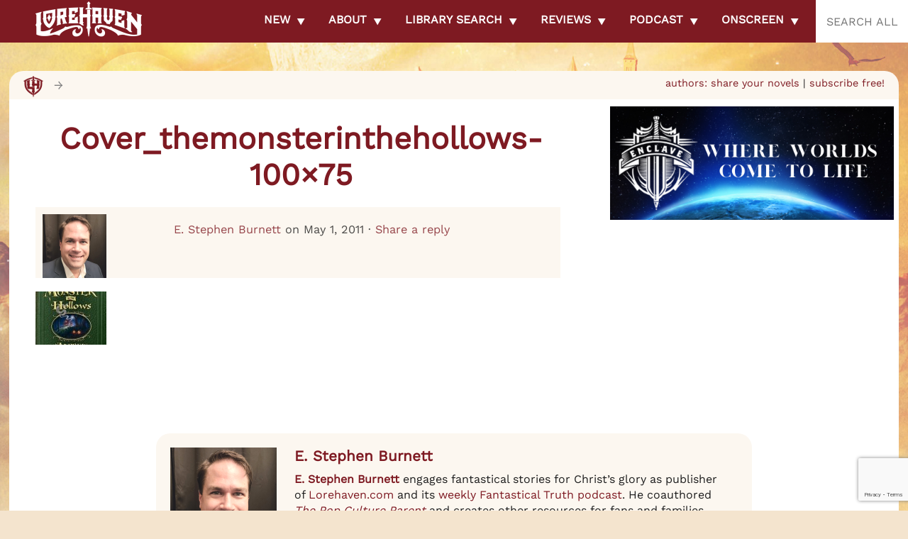

--- FILE ---
content_type: text/html; charset=utf-8
request_url: https://cleanmediaads.com/bmd/bids/?AULU=1260226920251003T1145512406E4978647A72412DAC84539F70C28EAC&AULUID=BMD1260226920251003T1145512406E4978647A72412DAC84539F70C28EAC_cyxu01768792247207&SiteURL=https%3A//lorehaven.com/cover_themonsterinthehollows-100x75/&CANVisitorID=9586917909&isMobile=0
body_size: 76
content:
CANBMDDisplayADUnit('1260226920251003T1145512406E4978647A72412DAC84539F70C28EAC', 'BMD1260226920251003T1145512406E4978647A72412DAC84539F70C28EAC_cyxu01768792247207', '', '', '', [{"adcode":""}]);

--- FILE ---
content_type: text/html; charset=utf-8
request_url: https://www.google.com/recaptcha/api2/anchor?ar=1&k=6LdkIV0UAAAAABtNVAAP99TC6f_18LiETnPK6ziX&co=aHR0cHM6Ly9sb3JlaGF2ZW4uY29tOjQ0Mw..&hl=en&v=PoyoqOPhxBO7pBk68S4YbpHZ&size=invisible&anchor-ms=20000&execute-ms=30000&cb=ln4ur0ooi3kx
body_size: 48517
content:
<!DOCTYPE HTML><html dir="ltr" lang="en"><head><meta http-equiv="Content-Type" content="text/html; charset=UTF-8">
<meta http-equiv="X-UA-Compatible" content="IE=edge">
<title>reCAPTCHA</title>
<style type="text/css">
/* cyrillic-ext */
@font-face {
  font-family: 'Roboto';
  font-style: normal;
  font-weight: 400;
  font-stretch: 100%;
  src: url(//fonts.gstatic.com/s/roboto/v48/KFO7CnqEu92Fr1ME7kSn66aGLdTylUAMa3GUBHMdazTgWw.woff2) format('woff2');
  unicode-range: U+0460-052F, U+1C80-1C8A, U+20B4, U+2DE0-2DFF, U+A640-A69F, U+FE2E-FE2F;
}
/* cyrillic */
@font-face {
  font-family: 'Roboto';
  font-style: normal;
  font-weight: 400;
  font-stretch: 100%;
  src: url(//fonts.gstatic.com/s/roboto/v48/KFO7CnqEu92Fr1ME7kSn66aGLdTylUAMa3iUBHMdazTgWw.woff2) format('woff2');
  unicode-range: U+0301, U+0400-045F, U+0490-0491, U+04B0-04B1, U+2116;
}
/* greek-ext */
@font-face {
  font-family: 'Roboto';
  font-style: normal;
  font-weight: 400;
  font-stretch: 100%;
  src: url(//fonts.gstatic.com/s/roboto/v48/KFO7CnqEu92Fr1ME7kSn66aGLdTylUAMa3CUBHMdazTgWw.woff2) format('woff2');
  unicode-range: U+1F00-1FFF;
}
/* greek */
@font-face {
  font-family: 'Roboto';
  font-style: normal;
  font-weight: 400;
  font-stretch: 100%;
  src: url(//fonts.gstatic.com/s/roboto/v48/KFO7CnqEu92Fr1ME7kSn66aGLdTylUAMa3-UBHMdazTgWw.woff2) format('woff2');
  unicode-range: U+0370-0377, U+037A-037F, U+0384-038A, U+038C, U+038E-03A1, U+03A3-03FF;
}
/* math */
@font-face {
  font-family: 'Roboto';
  font-style: normal;
  font-weight: 400;
  font-stretch: 100%;
  src: url(//fonts.gstatic.com/s/roboto/v48/KFO7CnqEu92Fr1ME7kSn66aGLdTylUAMawCUBHMdazTgWw.woff2) format('woff2');
  unicode-range: U+0302-0303, U+0305, U+0307-0308, U+0310, U+0312, U+0315, U+031A, U+0326-0327, U+032C, U+032F-0330, U+0332-0333, U+0338, U+033A, U+0346, U+034D, U+0391-03A1, U+03A3-03A9, U+03B1-03C9, U+03D1, U+03D5-03D6, U+03F0-03F1, U+03F4-03F5, U+2016-2017, U+2034-2038, U+203C, U+2040, U+2043, U+2047, U+2050, U+2057, U+205F, U+2070-2071, U+2074-208E, U+2090-209C, U+20D0-20DC, U+20E1, U+20E5-20EF, U+2100-2112, U+2114-2115, U+2117-2121, U+2123-214F, U+2190, U+2192, U+2194-21AE, U+21B0-21E5, U+21F1-21F2, U+21F4-2211, U+2213-2214, U+2216-22FF, U+2308-230B, U+2310, U+2319, U+231C-2321, U+2336-237A, U+237C, U+2395, U+239B-23B7, U+23D0, U+23DC-23E1, U+2474-2475, U+25AF, U+25B3, U+25B7, U+25BD, U+25C1, U+25CA, U+25CC, U+25FB, U+266D-266F, U+27C0-27FF, U+2900-2AFF, U+2B0E-2B11, U+2B30-2B4C, U+2BFE, U+3030, U+FF5B, U+FF5D, U+1D400-1D7FF, U+1EE00-1EEFF;
}
/* symbols */
@font-face {
  font-family: 'Roboto';
  font-style: normal;
  font-weight: 400;
  font-stretch: 100%;
  src: url(//fonts.gstatic.com/s/roboto/v48/KFO7CnqEu92Fr1ME7kSn66aGLdTylUAMaxKUBHMdazTgWw.woff2) format('woff2');
  unicode-range: U+0001-000C, U+000E-001F, U+007F-009F, U+20DD-20E0, U+20E2-20E4, U+2150-218F, U+2190, U+2192, U+2194-2199, U+21AF, U+21E6-21F0, U+21F3, U+2218-2219, U+2299, U+22C4-22C6, U+2300-243F, U+2440-244A, U+2460-24FF, U+25A0-27BF, U+2800-28FF, U+2921-2922, U+2981, U+29BF, U+29EB, U+2B00-2BFF, U+4DC0-4DFF, U+FFF9-FFFB, U+10140-1018E, U+10190-1019C, U+101A0, U+101D0-101FD, U+102E0-102FB, U+10E60-10E7E, U+1D2C0-1D2D3, U+1D2E0-1D37F, U+1F000-1F0FF, U+1F100-1F1AD, U+1F1E6-1F1FF, U+1F30D-1F30F, U+1F315, U+1F31C, U+1F31E, U+1F320-1F32C, U+1F336, U+1F378, U+1F37D, U+1F382, U+1F393-1F39F, U+1F3A7-1F3A8, U+1F3AC-1F3AF, U+1F3C2, U+1F3C4-1F3C6, U+1F3CA-1F3CE, U+1F3D4-1F3E0, U+1F3ED, U+1F3F1-1F3F3, U+1F3F5-1F3F7, U+1F408, U+1F415, U+1F41F, U+1F426, U+1F43F, U+1F441-1F442, U+1F444, U+1F446-1F449, U+1F44C-1F44E, U+1F453, U+1F46A, U+1F47D, U+1F4A3, U+1F4B0, U+1F4B3, U+1F4B9, U+1F4BB, U+1F4BF, U+1F4C8-1F4CB, U+1F4D6, U+1F4DA, U+1F4DF, U+1F4E3-1F4E6, U+1F4EA-1F4ED, U+1F4F7, U+1F4F9-1F4FB, U+1F4FD-1F4FE, U+1F503, U+1F507-1F50B, U+1F50D, U+1F512-1F513, U+1F53E-1F54A, U+1F54F-1F5FA, U+1F610, U+1F650-1F67F, U+1F687, U+1F68D, U+1F691, U+1F694, U+1F698, U+1F6AD, U+1F6B2, U+1F6B9-1F6BA, U+1F6BC, U+1F6C6-1F6CF, U+1F6D3-1F6D7, U+1F6E0-1F6EA, U+1F6F0-1F6F3, U+1F6F7-1F6FC, U+1F700-1F7FF, U+1F800-1F80B, U+1F810-1F847, U+1F850-1F859, U+1F860-1F887, U+1F890-1F8AD, U+1F8B0-1F8BB, U+1F8C0-1F8C1, U+1F900-1F90B, U+1F93B, U+1F946, U+1F984, U+1F996, U+1F9E9, U+1FA00-1FA6F, U+1FA70-1FA7C, U+1FA80-1FA89, U+1FA8F-1FAC6, U+1FACE-1FADC, U+1FADF-1FAE9, U+1FAF0-1FAF8, U+1FB00-1FBFF;
}
/* vietnamese */
@font-face {
  font-family: 'Roboto';
  font-style: normal;
  font-weight: 400;
  font-stretch: 100%;
  src: url(//fonts.gstatic.com/s/roboto/v48/KFO7CnqEu92Fr1ME7kSn66aGLdTylUAMa3OUBHMdazTgWw.woff2) format('woff2');
  unicode-range: U+0102-0103, U+0110-0111, U+0128-0129, U+0168-0169, U+01A0-01A1, U+01AF-01B0, U+0300-0301, U+0303-0304, U+0308-0309, U+0323, U+0329, U+1EA0-1EF9, U+20AB;
}
/* latin-ext */
@font-face {
  font-family: 'Roboto';
  font-style: normal;
  font-weight: 400;
  font-stretch: 100%;
  src: url(//fonts.gstatic.com/s/roboto/v48/KFO7CnqEu92Fr1ME7kSn66aGLdTylUAMa3KUBHMdazTgWw.woff2) format('woff2');
  unicode-range: U+0100-02BA, U+02BD-02C5, U+02C7-02CC, U+02CE-02D7, U+02DD-02FF, U+0304, U+0308, U+0329, U+1D00-1DBF, U+1E00-1E9F, U+1EF2-1EFF, U+2020, U+20A0-20AB, U+20AD-20C0, U+2113, U+2C60-2C7F, U+A720-A7FF;
}
/* latin */
@font-face {
  font-family: 'Roboto';
  font-style: normal;
  font-weight: 400;
  font-stretch: 100%;
  src: url(//fonts.gstatic.com/s/roboto/v48/KFO7CnqEu92Fr1ME7kSn66aGLdTylUAMa3yUBHMdazQ.woff2) format('woff2');
  unicode-range: U+0000-00FF, U+0131, U+0152-0153, U+02BB-02BC, U+02C6, U+02DA, U+02DC, U+0304, U+0308, U+0329, U+2000-206F, U+20AC, U+2122, U+2191, U+2193, U+2212, U+2215, U+FEFF, U+FFFD;
}
/* cyrillic-ext */
@font-face {
  font-family: 'Roboto';
  font-style: normal;
  font-weight: 500;
  font-stretch: 100%;
  src: url(//fonts.gstatic.com/s/roboto/v48/KFO7CnqEu92Fr1ME7kSn66aGLdTylUAMa3GUBHMdazTgWw.woff2) format('woff2');
  unicode-range: U+0460-052F, U+1C80-1C8A, U+20B4, U+2DE0-2DFF, U+A640-A69F, U+FE2E-FE2F;
}
/* cyrillic */
@font-face {
  font-family: 'Roboto';
  font-style: normal;
  font-weight: 500;
  font-stretch: 100%;
  src: url(//fonts.gstatic.com/s/roboto/v48/KFO7CnqEu92Fr1ME7kSn66aGLdTylUAMa3iUBHMdazTgWw.woff2) format('woff2');
  unicode-range: U+0301, U+0400-045F, U+0490-0491, U+04B0-04B1, U+2116;
}
/* greek-ext */
@font-face {
  font-family: 'Roboto';
  font-style: normal;
  font-weight: 500;
  font-stretch: 100%;
  src: url(//fonts.gstatic.com/s/roboto/v48/KFO7CnqEu92Fr1ME7kSn66aGLdTylUAMa3CUBHMdazTgWw.woff2) format('woff2');
  unicode-range: U+1F00-1FFF;
}
/* greek */
@font-face {
  font-family: 'Roboto';
  font-style: normal;
  font-weight: 500;
  font-stretch: 100%;
  src: url(//fonts.gstatic.com/s/roboto/v48/KFO7CnqEu92Fr1ME7kSn66aGLdTylUAMa3-UBHMdazTgWw.woff2) format('woff2');
  unicode-range: U+0370-0377, U+037A-037F, U+0384-038A, U+038C, U+038E-03A1, U+03A3-03FF;
}
/* math */
@font-face {
  font-family: 'Roboto';
  font-style: normal;
  font-weight: 500;
  font-stretch: 100%;
  src: url(//fonts.gstatic.com/s/roboto/v48/KFO7CnqEu92Fr1ME7kSn66aGLdTylUAMawCUBHMdazTgWw.woff2) format('woff2');
  unicode-range: U+0302-0303, U+0305, U+0307-0308, U+0310, U+0312, U+0315, U+031A, U+0326-0327, U+032C, U+032F-0330, U+0332-0333, U+0338, U+033A, U+0346, U+034D, U+0391-03A1, U+03A3-03A9, U+03B1-03C9, U+03D1, U+03D5-03D6, U+03F0-03F1, U+03F4-03F5, U+2016-2017, U+2034-2038, U+203C, U+2040, U+2043, U+2047, U+2050, U+2057, U+205F, U+2070-2071, U+2074-208E, U+2090-209C, U+20D0-20DC, U+20E1, U+20E5-20EF, U+2100-2112, U+2114-2115, U+2117-2121, U+2123-214F, U+2190, U+2192, U+2194-21AE, U+21B0-21E5, U+21F1-21F2, U+21F4-2211, U+2213-2214, U+2216-22FF, U+2308-230B, U+2310, U+2319, U+231C-2321, U+2336-237A, U+237C, U+2395, U+239B-23B7, U+23D0, U+23DC-23E1, U+2474-2475, U+25AF, U+25B3, U+25B7, U+25BD, U+25C1, U+25CA, U+25CC, U+25FB, U+266D-266F, U+27C0-27FF, U+2900-2AFF, U+2B0E-2B11, U+2B30-2B4C, U+2BFE, U+3030, U+FF5B, U+FF5D, U+1D400-1D7FF, U+1EE00-1EEFF;
}
/* symbols */
@font-face {
  font-family: 'Roboto';
  font-style: normal;
  font-weight: 500;
  font-stretch: 100%;
  src: url(//fonts.gstatic.com/s/roboto/v48/KFO7CnqEu92Fr1ME7kSn66aGLdTylUAMaxKUBHMdazTgWw.woff2) format('woff2');
  unicode-range: U+0001-000C, U+000E-001F, U+007F-009F, U+20DD-20E0, U+20E2-20E4, U+2150-218F, U+2190, U+2192, U+2194-2199, U+21AF, U+21E6-21F0, U+21F3, U+2218-2219, U+2299, U+22C4-22C6, U+2300-243F, U+2440-244A, U+2460-24FF, U+25A0-27BF, U+2800-28FF, U+2921-2922, U+2981, U+29BF, U+29EB, U+2B00-2BFF, U+4DC0-4DFF, U+FFF9-FFFB, U+10140-1018E, U+10190-1019C, U+101A0, U+101D0-101FD, U+102E0-102FB, U+10E60-10E7E, U+1D2C0-1D2D3, U+1D2E0-1D37F, U+1F000-1F0FF, U+1F100-1F1AD, U+1F1E6-1F1FF, U+1F30D-1F30F, U+1F315, U+1F31C, U+1F31E, U+1F320-1F32C, U+1F336, U+1F378, U+1F37D, U+1F382, U+1F393-1F39F, U+1F3A7-1F3A8, U+1F3AC-1F3AF, U+1F3C2, U+1F3C4-1F3C6, U+1F3CA-1F3CE, U+1F3D4-1F3E0, U+1F3ED, U+1F3F1-1F3F3, U+1F3F5-1F3F7, U+1F408, U+1F415, U+1F41F, U+1F426, U+1F43F, U+1F441-1F442, U+1F444, U+1F446-1F449, U+1F44C-1F44E, U+1F453, U+1F46A, U+1F47D, U+1F4A3, U+1F4B0, U+1F4B3, U+1F4B9, U+1F4BB, U+1F4BF, U+1F4C8-1F4CB, U+1F4D6, U+1F4DA, U+1F4DF, U+1F4E3-1F4E6, U+1F4EA-1F4ED, U+1F4F7, U+1F4F9-1F4FB, U+1F4FD-1F4FE, U+1F503, U+1F507-1F50B, U+1F50D, U+1F512-1F513, U+1F53E-1F54A, U+1F54F-1F5FA, U+1F610, U+1F650-1F67F, U+1F687, U+1F68D, U+1F691, U+1F694, U+1F698, U+1F6AD, U+1F6B2, U+1F6B9-1F6BA, U+1F6BC, U+1F6C6-1F6CF, U+1F6D3-1F6D7, U+1F6E0-1F6EA, U+1F6F0-1F6F3, U+1F6F7-1F6FC, U+1F700-1F7FF, U+1F800-1F80B, U+1F810-1F847, U+1F850-1F859, U+1F860-1F887, U+1F890-1F8AD, U+1F8B0-1F8BB, U+1F8C0-1F8C1, U+1F900-1F90B, U+1F93B, U+1F946, U+1F984, U+1F996, U+1F9E9, U+1FA00-1FA6F, U+1FA70-1FA7C, U+1FA80-1FA89, U+1FA8F-1FAC6, U+1FACE-1FADC, U+1FADF-1FAE9, U+1FAF0-1FAF8, U+1FB00-1FBFF;
}
/* vietnamese */
@font-face {
  font-family: 'Roboto';
  font-style: normal;
  font-weight: 500;
  font-stretch: 100%;
  src: url(//fonts.gstatic.com/s/roboto/v48/KFO7CnqEu92Fr1ME7kSn66aGLdTylUAMa3OUBHMdazTgWw.woff2) format('woff2');
  unicode-range: U+0102-0103, U+0110-0111, U+0128-0129, U+0168-0169, U+01A0-01A1, U+01AF-01B0, U+0300-0301, U+0303-0304, U+0308-0309, U+0323, U+0329, U+1EA0-1EF9, U+20AB;
}
/* latin-ext */
@font-face {
  font-family: 'Roboto';
  font-style: normal;
  font-weight: 500;
  font-stretch: 100%;
  src: url(//fonts.gstatic.com/s/roboto/v48/KFO7CnqEu92Fr1ME7kSn66aGLdTylUAMa3KUBHMdazTgWw.woff2) format('woff2');
  unicode-range: U+0100-02BA, U+02BD-02C5, U+02C7-02CC, U+02CE-02D7, U+02DD-02FF, U+0304, U+0308, U+0329, U+1D00-1DBF, U+1E00-1E9F, U+1EF2-1EFF, U+2020, U+20A0-20AB, U+20AD-20C0, U+2113, U+2C60-2C7F, U+A720-A7FF;
}
/* latin */
@font-face {
  font-family: 'Roboto';
  font-style: normal;
  font-weight: 500;
  font-stretch: 100%;
  src: url(//fonts.gstatic.com/s/roboto/v48/KFO7CnqEu92Fr1ME7kSn66aGLdTylUAMa3yUBHMdazQ.woff2) format('woff2');
  unicode-range: U+0000-00FF, U+0131, U+0152-0153, U+02BB-02BC, U+02C6, U+02DA, U+02DC, U+0304, U+0308, U+0329, U+2000-206F, U+20AC, U+2122, U+2191, U+2193, U+2212, U+2215, U+FEFF, U+FFFD;
}
/* cyrillic-ext */
@font-face {
  font-family: 'Roboto';
  font-style: normal;
  font-weight: 900;
  font-stretch: 100%;
  src: url(//fonts.gstatic.com/s/roboto/v48/KFO7CnqEu92Fr1ME7kSn66aGLdTylUAMa3GUBHMdazTgWw.woff2) format('woff2');
  unicode-range: U+0460-052F, U+1C80-1C8A, U+20B4, U+2DE0-2DFF, U+A640-A69F, U+FE2E-FE2F;
}
/* cyrillic */
@font-face {
  font-family: 'Roboto';
  font-style: normal;
  font-weight: 900;
  font-stretch: 100%;
  src: url(//fonts.gstatic.com/s/roboto/v48/KFO7CnqEu92Fr1ME7kSn66aGLdTylUAMa3iUBHMdazTgWw.woff2) format('woff2');
  unicode-range: U+0301, U+0400-045F, U+0490-0491, U+04B0-04B1, U+2116;
}
/* greek-ext */
@font-face {
  font-family: 'Roboto';
  font-style: normal;
  font-weight: 900;
  font-stretch: 100%;
  src: url(//fonts.gstatic.com/s/roboto/v48/KFO7CnqEu92Fr1ME7kSn66aGLdTylUAMa3CUBHMdazTgWw.woff2) format('woff2');
  unicode-range: U+1F00-1FFF;
}
/* greek */
@font-face {
  font-family: 'Roboto';
  font-style: normal;
  font-weight: 900;
  font-stretch: 100%;
  src: url(//fonts.gstatic.com/s/roboto/v48/KFO7CnqEu92Fr1ME7kSn66aGLdTylUAMa3-UBHMdazTgWw.woff2) format('woff2');
  unicode-range: U+0370-0377, U+037A-037F, U+0384-038A, U+038C, U+038E-03A1, U+03A3-03FF;
}
/* math */
@font-face {
  font-family: 'Roboto';
  font-style: normal;
  font-weight: 900;
  font-stretch: 100%;
  src: url(//fonts.gstatic.com/s/roboto/v48/KFO7CnqEu92Fr1ME7kSn66aGLdTylUAMawCUBHMdazTgWw.woff2) format('woff2');
  unicode-range: U+0302-0303, U+0305, U+0307-0308, U+0310, U+0312, U+0315, U+031A, U+0326-0327, U+032C, U+032F-0330, U+0332-0333, U+0338, U+033A, U+0346, U+034D, U+0391-03A1, U+03A3-03A9, U+03B1-03C9, U+03D1, U+03D5-03D6, U+03F0-03F1, U+03F4-03F5, U+2016-2017, U+2034-2038, U+203C, U+2040, U+2043, U+2047, U+2050, U+2057, U+205F, U+2070-2071, U+2074-208E, U+2090-209C, U+20D0-20DC, U+20E1, U+20E5-20EF, U+2100-2112, U+2114-2115, U+2117-2121, U+2123-214F, U+2190, U+2192, U+2194-21AE, U+21B0-21E5, U+21F1-21F2, U+21F4-2211, U+2213-2214, U+2216-22FF, U+2308-230B, U+2310, U+2319, U+231C-2321, U+2336-237A, U+237C, U+2395, U+239B-23B7, U+23D0, U+23DC-23E1, U+2474-2475, U+25AF, U+25B3, U+25B7, U+25BD, U+25C1, U+25CA, U+25CC, U+25FB, U+266D-266F, U+27C0-27FF, U+2900-2AFF, U+2B0E-2B11, U+2B30-2B4C, U+2BFE, U+3030, U+FF5B, U+FF5D, U+1D400-1D7FF, U+1EE00-1EEFF;
}
/* symbols */
@font-face {
  font-family: 'Roboto';
  font-style: normal;
  font-weight: 900;
  font-stretch: 100%;
  src: url(//fonts.gstatic.com/s/roboto/v48/KFO7CnqEu92Fr1ME7kSn66aGLdTylUAMaxKUBHMdazTgWw.woff2) format('woff2');
  unicode-range: U+0001-000C, U+000E-001F, U+007F-009F, U+20DD-20E0, U+20E2-20E4, U+2150-218F, U+2190, U+2192, U+2194-2199, U+21AF, U+21E6-21F0, U+21F3, U+2218-2219, U+2299, U+22C4-22C6, U+2300-243F, U+2440-244A, U+2460-24FF, U+25A0-27BF, U+2800-28FF, U+2921-2922, U+2981, U+29BF, U+29EB, U+2B00-2BFF, U+4DC0-4DFF, U+FFF9-FFFB, U+10140-1018E, U+10190-1019C, U+101A0, U+101D0-101FD, U+102E0-102FB, U+10E60-10E7E, U+1D2C0-1D2D3, U+1D2E0-1D37F, U+1F000-1F0FF, U+1F100-1F1AD, U+1F1E6-1F1FF, U+1F30D-1F30F, U+1F315, U+1F31C, U+1F31E, U+1F320-1F32C, U+1F336, U+1F378, U+1F37D, U+1F382, U+1F393-1F39F, U+1F3A7-1F3A8, U+1F3AC-1F3AF, U+1F3C2, U+1F3C4-1F3C6, U+1F3CA-1F3CE, U+1F3D4-1F3E0, U+1F3ED, U+1F3F1-1F3F3, U+1F3F5-1F3F7, U+1F408, U+1F415, U+1F41F, U+1F426, U+1F43F, U+1F441-1F442, U+1F444, U+1F446-1F449, U+1F44C-1F44E, U+1F453, U+1F46A, U+1F47D, U+1F4A3, U+1F4B0, U+1F4B3, U+1F4B9, U+1F4BB, U+1F4BF, U+1F4C8-1F4CB, U+1F4D6, U+1F4DA, U+1F4DF, U+1F4E3-1F4E6, U+1F4EA-1F4ED, U+1F4F7, U+1F4F9-1F4FB, U+1F4FD-1F4FE, U+1F503, U+1F507-1F50B, U+1F50D, U+1F512-1F513, U+1F53E-1F54A, U+1F54F-1F5FA, U+1F610, U+1F650-1F67F, U+1F687, U+1F68D, U+1F691, U+1F694, U+1F698, U+1F6AD, U+1F6B2, U+1F6B9-1F6BA, U+1F6BC, U+1F6C6-1F6CF, U+1F6D3-1F6D7, U+1F6E0-1F6EA, U+1F6F0-1F6F3, U+1F6F7-1F6FC, U+1F700-1F7FF, U+1F800-1F80B, U+1F810-1F847, U+1F850-1F859, U+1F860-1F887, U+1F890-1F8AD, U+1F8B0-1F8BB, U+1F8C0-1F8C1, U+1F900-1F90B, U+1F93B, U+1F946, U+1F984, U+1F996, U+1F9E9, U+1FA00-1FA6F, U+1FA70-1FA7C, U+1FA80-1FA89, U+1FA8F-1FAC6, U+1FACE-1FADC, U+1FADF-1FAE9, U+1FAF0-1FAF8, U+1FB00-1FBFF;
}
/* vietnamese */
@font-face {
  font-family: 'Roboto';
  font-style: normal;
  font-weight: 900;
  font-stretch: 100%;
  src: url(//fonts.gstatic.com/s/roboto/v48/KFO7CnqEu92Fr1ME7kSn66aGLdTylUAMa3OUBHMdazTgWw.woff2) format('woff2');
  unicode-range: U+0102-0103, U+0110-0111, U+0128-0129, U+0168-0169, U+01A0-01A1, U+01AF-01B0, U+0300-0301, U+0303-0304, U+0308-0309, U+0323, U+0329, U+1EA0-1EF9, U+20AB;
}
/* latin-ext */
@font-face {
  font-family: 'Roboto';
  font-style: normal;
  font-weight: 900;
  font-stretch: 100%;
  src: url(//fonts.gstatic.com/s/roboto/v48/KFO7CnqEu92Fr1ME7kSn66aGLdTylUAMa3KUBHMdazTgWw.woff2) format('woff2');
  unicode-range: U+0100-02BA, U+02BD-02C5, U+02C7-02CC, U+02CE-02D7, U+02DD-02FF, U+0304, U+0308, U+0329, U+1D00-1DBF, U+1E00-1E9F, U+1EF2-1EFF, U+2020, U+20A0-20AB, U+20AD-20C0, U+2113, U+2C60-2C7F, U+A720-A7FF;
}
/* latin */
@font-face {
  font-family: 'Roboto';
  font-style: normal;
  font-weight: 900;
  font-stretch: 100%;
  src: url(//fonts.gstatic.com/s/roboto/v48/KFO7CnqEu92Fr1ME7kSn66aGLdTylUAMa3yUBHMdazQ.woff2) format('woff2');
  unicode-range: U+0000-00FF, U+0131, U+0152-0153, U+02BB-02BC, U+02C6, U+02DA, U+02DC, U+0304, U+0308, U+0329, U+2000-206F, U+20AC, U+2122, U+2191, U+2193, U+2212, U+2215, U+FEFF, U+FFFD;
}

</style>
<link rel="stylesheet" type="text/css" href="https://www.gstatic.com/recaptcha/releases/PoyoqOPhxBO7pBk68S4YbpHZ/styles__ltr.css">
<script nonce="3rOeJs3GouXvDjemXEtaEg" type="text/javascript">window['__recaptcha_api'] = 'https://www.google.com/recaptcha/api2/';</script>
<script type="text/javascript" src="https://www.gstatic.com/recaptcha/releases/PoyoqOPhxBO7pBk68S4YbpHZ/recaptcha__en.js" nonce="3rOeJs3GouXvDjemXEtaEg">
      
    </script></head>
<body><div id="rc-anchor-alert" class="rc-anchor-alert"></div>
<input type="hidden" id="recaptcha-token" value="[base64]">
<script type="text/javascript" nonce="3rOeJs3GouXvDjemXEtaEg">
      recaptcha.anchor.Main.init("[\x22ainput\x22,[\x22bgdata\x22,\x22\x22,\[base64]/[base64]/[base64]/KE4oMTI0LHYsdi5HKSxMWihsLHYpKTpOKDEyNCx2LGwpLFYpLHYpLFQpKSxGKDE3MSx2KX0scjc9ZnVuY3Rpb24obCl7cmV0dXJuIGx9LEM9ZnVuY3Rpb24obCxWLHYpe04odixsLFYpLFZbYWtdPTI3OTZ9LG49ZnVuY3Rpb24obCxWKXtWLlg9KChWLlg/[base64]/[base64]/[base64]/[base64]/[base64]/[base64]/[base64]/[base64]/[base64]/[base64]/[base64]\\u003d\x22,\[base64]\\u003d\x22,\x22w5jCjsKVwp7DqMOGwqTDvsKPwpUVw4RBVcKJw7HCnR0VVno2w5EwT8KiwoDCgsKnw7RvwrPCksO0ccOAwq/CrcOAR13DvsKYwqsPw7oow4Zrem4Ywo5XI38VJsKhZU3DrkQvP24Vw5jDsMOBbcOra8Osw70Iw7dcw7LCt8KAwqPCqcKAJSTDrFrDgBFSdzbCqMO5wrsGSC1aw6/ClEdRwpnCncKxIMOpwoILwoN+wrxOwptawpvDgkfCtGnDkR/DnwTCrxtQFcOdB8KBSlvDoBPDgBgsGcK+wrXCksKGw4YLZMOqP8ORwrXCicKONkXDvMO9wqQ7wp5Gw4DCvMOOR1LCh8KZI8Oow4LCo8KTwroEwoUWGSXDkcKgZVjCoi3CsUYIfFh8TsOew7XCpHJzKFvDmcKmEcOaNMOlCDYUW1o9Mw/CkGTDscKkw4zCjcKywo97w7XDqDHCuQ/CgjXCs8OCw77CksOiwrEVwr0+KwBRcFpcw7DDmU/DtzzCkyrChMKdIi5tZkpnwqYrwrVadMKow4Zwb3rCkcKxw4bChsKCYcOoU8Kaw6HCs8KqwoXDgxHCg8OPw57DpcKgG2YIwqrCtsO9wpLDnDRow5DDt8KFw5DCqhkQw60QIsK3XwDCssKnw5EEb8O7LWbDom90LGhpaMK0w7BcIyvDs3bCkx5uIF1VWyrDiMOjwpLCoX/Cux0yZTFFwrwsMnItwqPClsKlwrlIw4xFw6rDmsKewoE4w4sswrDDkxvCjy7CnsKIwqLDpCHCnljDtMOFwpMmwpFZwpFUDMOUwp3Djj8UVcKMw54AfcOuAsO1YsKCYhF/FMKTFMONU3k6RkhZw5xkw4/Dpmg3UMKlG0wxwoZuNlXCpQfDpsOIwqYywrDCusKGwp/Ds17Dtlo1wrkTf8O9w451w6fDlMOxF8KVw7XCgywaw780HsKSw6EZZmAdw5bDjsKZDMOIw6AETijCmcO6ZsKPw5bCvMOrw4xFFsOHworCrsK8e8KBdhzDqsOUwqnCujLDny7CrMKuwoHCqMOtV8O/[base64]/DksOmCARTUAPCp8OMw7o1w6kYRXU8w7LCmMOSwrTDkVzDnMOawrs3I8OTVmZzISNkw4DDoknCnMOuYMOQwpYHw5QmwrBtfkTCq3hfI25zUXHCmwDDlMOowowdwpnChsOqScKgw40qw5/[base64]/CnMKGMTvCiMOlw47ChDRLX8O4wqY+ZV8TZMOdwr7DhQ/DnnAbwo8RTMKbSjRjw73DpMKAVU1jHhbDpcOJNnDCvXHDmsK9bcOEB243wphPfcKBwqvClGtgL8KnMsKvNxfCoMOewpFTw4HDrCTDrMKYwpFEViY2wpDDjcK0wqQywohTHMKKUzd3w53Dh8K+MhjDqQHCuAIGSsOOw5h/[base64]/CtsOjwrPDjMKYCcOwMAgqBsKBOXwpTMKRw4XDuTzCvcOUwrnCvcOhBhbCpzgOcsOZNxvCvcOtFsObYFbCnsOQd8OzK8KmwpHDjisNw7g1wrPDqcOUwrlbXS7DncObw7MuODZ4w7V6O8OWEDLDoMOPQlRJw5PCgHk2DMOvUUXDscOqw6fCuQ/ClErChsOAw5LCi2IyZsKyN0vClkfDvsKkw7lnwp/[base64]/DsMKFbcKIw7nCk8KAw4Rew6XCksOlwrHDp8OEPjAywpNww544DjNCw4JAecOjBsO9w5lZw5MAw67CksKgw7l/[base64]/Ds8OaesKKWnF0YcOvwpfDgAzCg8KIB8KTwrLCgQ/Dk0olP8OwKW7CkMKmwogQwq7DpHzDiFEmw496fgrCkMK8BMObw7PCnShyaCVgWcKcQsK6MDPCvsOAO8Kpw6leRcKhwqtKIMKtwrENVmfDmcOgw73CgcOKw5YLYw1kwpfDpmNpX0bCqngXw4t1wqXCvlFXwrZ+BxwHw5wYwq7DqMKiw7/ChzdOwr4jEcKSw5V6HcKEwpLCjsKATMK8w7YDfHkywrPDncKyX03DmsO3w4cLw5fCg0ZNwqRub8Khwo/[base64]/[base64]/Zlhlw5VOw6JRwozDunYQGV7CosKtw7l/w6sdw4TCvsKwwr/DmMK0bsOIai90w6FSwo8fw74gw7UswqnDvQDCkHnClMKNw6pGOmpQwqDDmMKcUMO5V1EowrUAFVITU8KfYQQGQsOaPMOBwpTDqcKJGEzDmsKlWQ1bDGNuw7PCqg7Do2LDgGcjecKOWwTCk0B8dcKnE8OQEMOrw6fCh8KCLGsJw6fCj8OQw581Xh9IU2/[base64]/PhLDoTHCmcOQGsO+ADvDtcKJwpZmKwQLw7vCvsK/[base64]/Dn8Osw65hwpV+wrPCrcKaw4zCoXdCw6oeEcKWwozDtsOtwofCmjcka8KAaMKnw68yKAPDqsOuwrM7BMK/ecOvE2vDhMK6w4BmCmRYQ3fCpC3Dp8KmHjrDp1Zaw6fCphXDtRnDqsKdLEzCu2vCqcOBEEMfwqMpw4QSasOUJnNSw77Cn1fCmsKYEX/Cs0vCnhh7wrfDqWjChsOhw4HCgSRabMKdcMKuw61LcsK2w4UweMK9wqzCsAtRbgMNF2/DvhJhwqkzZF8yQiY/w7UJw6/DthNBecObOhzDi37Dj3nDjsORX8KBwr93YxI8wqcLY1sUWMOcajAbwrzDtHNQwohrFMKBOXBzPMOvwqvCkcObwqzDqsKObsKNwqtbW8KTw7bDkMOVwrjDp2E0XyDDjkYMwp/ClVPCtzEtwr0rNMK8w6PDssOqw5fCjcOjK2TDjQg4w4zDi8ONE8OSw6YVw7DDoUPDviDDhm7Ck19AScONRhzDnBRuw5rCnkc9wqw8wp8wM17Dp8O2FsOCasKBVsOMVMKKb8OFfy9VLsOeW8O1amBOw7TCghPCo1/CvRLCoWXDtGVAw5gkL8OTSk9Xwp/[base64]/[base64]/[base64]/CsgbDpsK2w5/DtMKDY8OsQUhvwq/CgBN5RsKOwojClsKIw6rCqcK3WMKjw4PDv8OnA8O7w6rDnsK5wqXDji4WBHoOw4jCuznDlnJzw6BBC2t7w60UQMOlwp4XwrPDo8KaPcKGG3tHa03Du8OTLCNYbMKswoAeKMOUw6XDvWs4N8KKAMOQw57DsD/Du8O3w7JNH8KBw7zDggxVwqrCk8Ouw70aGTkSWsOgaUrCvFgjw6gMw6nCiBbCqDvCusKow4UHwpnDqErCq8OOw5TCsn/[base64]/DkSI+woTCnMOGwpcSwpXClMOVwofDox/DlHgUT3nDiz0MAcKveMKGw7oafcK9S8O3BUZ4w5bClMOOcUzCiMKawrwtf1/[base64]/DuiZje03Dg8Orw6vDnEwBAVHDrcKXasK+w6gowqHDpMKyWw/CiHrDnALCpsKxwrTDglxvcsOnPMOxB8Kcwo9JwrzCoBDDocOtw54pA8KjTcK/[base64]/CicOJw5/Do8OaPsKTSlHCqMKEHXIXwrrDsgzChMO+KsKewoABw5LClsOIw6EBw7XCiXYMI8OHw4E0AlA6dUsUVXwYQMOIw415WAnDv2/[base64]/[base64]/FmHCoMORIcOPwpEOIMOzIFPCpcO0KMKdch7DjgbDg8OFw5zCtzbCh8K1D8Ojw7DCqDwMVRTCmS4OwrvDtMKDQ8OqW8KMEsKSw5bDvmbDjcOww6TCgsKdMTA5w5fCgcKRwpjDiTRzXcOQw57DohxHwp7Dj8K+w4/Dn8OhwpPDtsKZMsOGwrrCgnzDrDvDpQUBw7l3wojCqWJ/woLDhMKrw4nDrxlvRDBmJsObUMKcbcOjT8KMeyxIw45Ew5M7w5pFBUrDiTA9PsKTAcKYw5B2wofDvcK2QGLDpVMEw7MSwoXClHdPwod9wptDNm/DvnNTH0R+w7jDmMO9FMKJdX3Cq8OGwoY5w4TDnMOjFsKfwrJkw5Y/O0o8w4xIGQ3DvmjDpQPDoC/DjzvDkBd9w4TCm2LDr8OTw7/DoQTCvcOoMSN7wqcswpIAwqzCmcOFDC0Swr5swrhLa8KZasO3e8ODXGh1fMKcHxTDk8Ofc8K6UiwCwqHDrMO7wpjDjsKEEHUaw7kSMgDDoUXDtsOOAsKNwqvDhx/ChMOSw41Ww64Rwq5mwpdSw7DCoCFVw7pFRRB/wp7DqcKew5vCkcO/woTDgcKuw4MZS0h8SsKXw58PbUVaQz99FQfDl8KwwqUGE8Oxw69vdsOee2nClgLDl8K0wqLCvXYgw7jCmyFQHsKbw7XDmllnNcOuYW/DksK2w7XCucKfbsKKJsO7wrfCvV7DjAtmXBHCrsKnL8KMwpTCo1DDp8Kow7Jaw4rDrk3Cv0vCmsKsLMOLw5RrScO2w7bCkcOMw5RSw7XDl1bCjl1cFQ4tE34dZcOSbFbCpRvDgsOlwo7DusOrw4MNw6DCowJswpBHwrbDmsK9aRslR8KVesOaYcOZwpTDv8O7w4/CvVXDswt/[base64]/DmCBhw58sHivDgDfDn1zCsXF0PVM0PcO8w7V+B8KJHwbDkcOPwo7DkcOJaMOKS8K/[base64]/EcK+f0V4DcOyAW3Dh8O4w7N7WCbDiw3Cty/[base64]/DhcK6w4oew78vXgPDpcKPbV/Cs2JRw6PCl8KvcMKHwpfCnkIWw6zDpMKwP8OtIcOuwqUvCkfCkxg0Z15Vwp/CsjFEC8K2w7fCrjnDpsOiwqoHMQLCuWHChsOcwq9xFmp5wok6VEnCpxDCqMOgUiVDw5TDkxE/SXsfUWQcQirDhxRPw70Nw5NtLsKgw5Zab8KBcsO+wqhlw6x0dSVQwrjCr1lgw5ZxMsONw4ElwqLDrFbCox8vVcOSw5JrwpJVB8KTwoHDjy7DpxvDlsKxw6HDqCRqQzJnwqrDix04w5/[base64]/DugfChcKKfCXDlmXDhB13LsK1w4IXw6AUw5wqw4FbwpEnblRtWAJ7dMKhwrzCjsK9ZnHCn2HCiMKnw5Vqw6LCksK1JkLCp3pIIMOleMO6Wz7DtiBwNcOpdUnCtWvCo0EBwrtlfAnDni5kw74BfjjCpi7DjMONfCrDow/CoVDDpsKeEVpWTU9gwpsXwqs5wr4gcydOwrrDscKrw7bChWMJwqBjworDksO8wrcywoLDkMKMeVlbw4V1ajgBwprCsFI5acOCwobDvVpXbBLCikZMw4zCk3Ncw7HCu8OYYjA2ez/CkR/CsQxKWjVJwoN2wroBTcOcworCj8OwYxEhwpV2fRfClMOmwocywqJhwp/Ch2nDsMKrHxnDthhzV8ORZgDDhQkaZMK3w6RlMWRVS8Oxw64RBcKnPMKnMF5cAHbCjsO6J8OhY0/DvcOyImvClSjCpGtZwrHDsjoWdsOnw57DqDojXSg6w5jCsMOtPidvMMOQDMO1w5jCg2zCo8OuG8ODwpRqw7PCr8OBw6HDv1TDl23DjMOCw5/Cg0PCuGnCisKpw64/w7pJwoxVWFcEwrrDvcKrw69pwrjDl8KAAcOgwpNJXcODw6oIYk7ClVshwqp+w7ILw6wUwq3Cv8O5HEvCiE3DhhPDthjCmsK5w5fCpsKMZMOYd8OuZlZFw6hnw4TChUHDhsOGFsOQwrZXw6vDqBxzKxTDrDTClAszwqvDpxcmGhLDmcK4VBxnw6l7bMKrMVvCsR50BcO/w6Bfw5fCp8KWax/CisKGwqtoAMOtSk/[base64]/[base64]/csOUw4TCssOQw4Qywq3DlMOBUVF0w6pVLMK9XUwEwo82w4/[base64]/CkWrDqsKuw77DkmjDpMOJw5/ChH0fw4Eyw4Mjw4cNSEsLAcOUw4gtwr/DkMO/wpPDrMKISzfCi8OxSC4uQ8KZT8OCXMKYw4hAVMKqw5EQKTXDpcKTwqDCv0tKwqzDkijDgx7CiWcQAEY0wq3CqnXCosKZQcOLw40FEMKIGMO/wrnDg2BNSVoxK8Kbw5UjwrlvwpJRw5nCixnCmMKxw7Ykw6/Dg188w4ZHLcOuERrCqsK3wofDrzXDtMKZwrXCpwNzwqNnwrARw6duwrVWc8OFWUDCoxvCmsOrfSLCp8Ksw7rCk8OyH1Jiw5LChUVVSzLCijjCuFp4wp5DwrvCisOSPQlRwpZaOsOVOB3CtV55W8KDw7fDgwXCocKWwpclYVTDtVx6Rn3Cl2Fjw5nCmVEpw5/Cj8KuGljClMOPw7vDjxNSJUQzw6x5NU3Cn08owqTDuMKmwoTDoDDCqMOLS0DCihTCsQpqCCQ6w7cEa8OkKsKAw6PDnxDDuU/DlkYtSmc/w78KB8K1wp9Fw5wLZFVoG8OeIljCl8KLf3ofw4/DtD3CoUHDoRTCjBU9e0o7w5dywr3DvkLCrF/[base64]/ClMOOW1TDpsOpw7bDrA3CsklRwowRw5fCq8OmRn1fDFXCj8OAwpXChMKzdcOQUsO4DMKUdMKFUsOnZgXDvC9VPsKMw53DnMOSw77CumwENcOJwprDjsKnGVA8wrzDiMKxOALClV0vaQHCnwwdbsO8XT3CqiIpFl/Cn8KdHhHCuF9Xwp9wBcOvU8Kyw5HDh8O6wqpZworCvRXCkcK8wp/[base64]/CnMKsFcK6PH3DrMKqQgvCj8OBwpknw65NwrfChcKnBHxRCMK8YnnCnEdgR8K1JhTCscKmwpthTR/Cq2nCjSXCgjrDtRQuw7xWw6nDqWfDpy53b8OCXxEnw4XCgMKsM17CvgvCpMOYw7Ybwo0pw5g8dBbCtjLCrsKTw4x/w4QBVSV7w5VYK8K8VcOdWsK1wqVqw57Cnhw+worCjMKpfCHDqMO1w5Bqw73CicOkVMKXRl3CsXrDuS/CgzjCrzzDplhwwphwwrXDpcOdw68YwpEZCcKbLGpgwrDCn8Ogw4TCo3Rhw5NCw6fDs8O2wp5UU1TDr8KLbcOTw4w7w6vCisKiSsOvMXB/[base64]/w5AFwqhKwofCvDvDjUR5MgNUbD3DmsOWYcOHbF/Cq8KLw512LyUxDsOhwr8CDCs1wqFzM8Kxwr0qCiHCk0XCk8KRw65iSsKbMsOhwoDCgMOZwqB9NcORTsOjQ8Krw7dLesOyRh9kLcOrAjTDp8K7w6NFTcK4YRzDksOSwo3DqcKJwpNeUHZ4MTYPwq/CvV0JwqkZXkLCoS7DhMKqb8O8w7LDj1leJn7DnU7DsEPCssOQDsOrwqfDhADCu3LCosO5c3YCRsOjJsKBWnMaCz5Tw7XChUdNwonDpcOXwoxLwqXCvcKJwqkPF19BGsKQw4nCshVNM8KiXBwvfx8Ywo1REcKvw6jCqRZGFxh0VMOMw75SwqQkwqXCpsO/w4YDYsO7ZsO9Cw/DoMKXw7kiRcOiG10/OcOVbHHCtHlKw6tZZMKqBsKhwptUZWogeMOEWxfDmBonVQzCpwHCkwRGYMOYw5HCisK/[base64]/Cn8KGVyjCjMOFVcKdwoUzw5fDiiYwwpVOJickwo3DpG7Cm8OLFcOUw6XCjMOJwpTDtRDCncKtTcOxwrhrw7XDisKKw7PCt8KsacKBUmd3EMKsKi7DsBnDvsKhAMODwr/DksK8MAE7wqTDtcOLwrcZw4TCnB/DicOTw6nDtsOGw7zChcOxw5wSNyVLEg3Dt2I0w6ZzwollCAF7M3/CgcOTw5zCiW3CuMO5PxTCqELCoMK/[base64]/Cu0d0wqLDm1TCrcKkwrcTJVjDpMKIejPDvsOzAkTDiVLDhn9TfsO2wpLCo8Knw5ZLDcKFBsKnwpcbwq/CiH0FMsOWf8OyFRoPw5HDuSpJwoM0FMKwcMOvXWHCr0kjMcOqwq3CrhrCmMOJZcO+NnYRJVA2w6F5Dx/DpEsww5vDhUzCuFRKNzzDjErDpsOKw4cVw7XDkMKnIcOQT39fX8Oqw7MhEx/CiMKWMcOVw5LCghdwbMOOwqkoPsKowqRDLBFKwrRxw5nDj0ZcYcKww73DqcKkN8Kvw69QwolVwqRYw5RvKWcqwrXCtsO9e3bChjAic8O1UMOfIcK/w5IhJgDDpcOlw7LCrcKsw4jCnTjCmhnDrC3DmW3CjjbChsOvwovDgyDCtjBqL8K3wqDCpFzChxnDuAIdw7cVwpnDiMOFw47DkGIsUMOqw7bDtMKPQsO/wo3DisKLw4/CvgJdw5F6wq4pw5t9wrHDqB1/w5R5J3jDm8OaOxjDq2fDo8O/[base64]/DWHCrwJDwoktAsKhw5HChgBrTF/DgRnDhGBtw7rCkB0uRMO/ARLCg0LCqzxxQTnDoMOFw5d8VMK0PcKXwpd6wr1JwqcVIF5awqbDp8K+wq/CsEhLwpnDt1AVDhx9esOkwovCrkDCix4awovDgBkjRlwkJ8OnOn/Cl8K9wpTDnMKEOG7Dvj8xK8KWwoF5QnXCqsK1w5pZPGovYsOtw7XDgSjDpcO/[base64]/XhzCjcOlw6LCtynCvMKuwqDCucKowpBIMC/[base64]/DvcKIFMK/w6vCjMOQB8OTwpnCl0LCvVPDvQHDjB4zPsKuM8OnfDHDucKvP3Qpw6nClxvCqEUmwobDoMKSw69kwpHDq8OiV8K6I8KfDsO6woYufw7CpXNbUl/Cu8OYK0BFDcK7wqBMw5UZd8Khw4ENw6MPwohdYMKhHsKMw508XTNGw4g9wpPCl8KsZ8Obb0DDqcOgw7ggw7fDk8KhBMOMw53DhcKzwrsKw7LDsMOmKmDDglcHw7fDo8OGf0pDfcOVBUvDlMK5wqZnw4jDr8OdwpUlwoPDtGlxw6FFwpIEwp9JRj/CkX/[base64]/DolcmQ8OeVsOAIcOSemPDrnfDh2ECworDr0jDjXoSQQXDs8KkPMKfQBvDjjpxL8Knw4xqaC3Drid/wogRw6jCrcObw45/aW7DgQfCpQ0hw7zDoRsNwr7Dg21Kwo7Ctkdnw63CiSUewrVXw5gGwrxPw51xw7cSL8K7w63DnEvCpsO8ZMKhS8Kjwo/CpT96UQoNV8Kaw4rCgMKIEcKIwrpHwqMcK1x8wq/CtWUzw5TCuAdEw7LCu0Fkw5EvwqvDjws+wqcxw6rCocKna3HDlR9SZ8O3bcKowoLCrcKSRQQFBsO0w6DCjjjDhMKUw4jDvsK/[base64]/[base64]/DhBAvw4d/R1kwEhXCl3LCtwcKw7UNSMO9HQoyw5XCgMOUwozDuRciAMO/w5dgQmsHworCpcO0wo/DqMOCw4rCpcObw5zDkMKcUHZ3wqTClzJLHwrDuMOtA8OSw5nDscOaw55Xw5bCjMKUwqfCjcK9XHvDhwdVw5HCkVTCh2/DvMOow5U6SsKFVMKyJwnCmVQhw6nCrsK/wo0mw7nCjsKYwrzDihZPJMOPwqPDicK1w5NjeMOhUWrCsMOMBg7DscKWW8KWRFNVemBmw7tjX2Rgf8O/TsKqw6DCssKpw5URUsKJZ8OlTTNSKMK8w7/[base64]/EcK0BcOXCcKjwqzCmw/[base64]/fMOMwoN3B8K6w4/Dnw3CnsKhwoIxw7h4I8KAw7cjdS42djdkw6cGVQjDlFolw5jDp8KNC2QFR8OuAcO7T1VdwrbCv3pDZi82AcKNwr/DkjoKwqAkw6JbOBfDkVrCrsOEbcKswqDDjsKHwobDo8ODED3CnMK5QRbCvcO2wqRCwoLCjcKfwoxkEcOmwqVVw6oyw4fCjVcfw4BQGMOHw5sDEMOrw57CicKAw4MowqfDjsOSQcKaw4VNwpXCuC4LKMOaw40UwrrCg1PCtkrDlR8TwrNST3bCtXTDqCMtwr/Dg8KTWQV/w6hDKEfDh8Oew4rChkPDrQjDohXCnsOYwqVDw5gyw6bCiFTDvcKTcsK/w5FJOHhAw6dJwpZ7eW94UsKpw4Vawq/DhC4mwpDCvVDClFLCrE9EwoXCuMOnw5LCqQokwqtjw7ZcB8ODwqXChsKGwpvCvsKkLE0dwqTCjcK3fWnDqMOKw6c2w43DlcKyw45OaGnDlsKMPBXCg8KVwoFgezQMw7huHMOKw4bDk8OwCkMuwroHfMK9wpMqGGJuw7t6LW/DqMK/QlDDrjAiY8KPw6nCoMOfw57Cu8O/w4EoworDrcKuwrhkw6nDk8OVw5vCtcOPUDwpw6bCrcKiw7jDlxNMGFxUwozDocKQGVnDklPDhsKtVVnCq8OnYsK7woXDqsOiw47CnMKQwptiw68kwo9ww4fDvl/[base64]/CsDjDrcOmYsKEYnUDTQc7OsKfw57CkQMfw5zDmF/CrAXCpDxuwrXDgcKBw6lGHl4Pw6jCmnHDvMKMFkIfw41uPMKRw7UUwox5w77Dum3DjWh+w5xgwolMw5HCnMOQwqPDgsOdwrc3CMKkw5bCtxjCm8O3Z1XCt0jClsK5QjPCucKHOUnCjsO2w44HGgdFwo3DtEFoSsOPdMKBwp/ClQbDj8OlWsOtwpXDrRp5BxDCtCPDu8KZwplEwr/CrMOEwq3Dqn7DusKdw5jCqzINwrjDviHClcKUUyM3Wh7Dt8O4JQXDksKMw6Qmw5nClhxUw7V8w7jCoRzCvcOhwr7Cr8OFAcO7M8OsLMKANsK0w4NaE8KrwpnDgmtfDMONKcK/O8OLP8OuXiDDu8KWw6I8RhbDkgXDu8KWwpDCkz1Jw74MwqXDmUXCmmRjw6fDucKAw5rCg2F8w4gcNsKQMsKQwoFfaMOPOh4Cwo3DnAHDl8KGwo8aBsKOGAgiwqApwrw2JTLDiCMBwo0Pw4tVw5/CkH3CuVJNw5fDhCUvBmvCun9lwoLCvWXDvEbDocKtRUgDw6vCgg7CkijDocKvwqrCtcK9w7NhwrtqGhrDg3ltw57CjMKqEsOVwqTCnsK/wpo/AMOIO8K3wqlZw442VRcJYxfDjMOAw7fDli/[base64]/[base64]/[base64]/CulcCDsOkAFlIeMKYwp7DscO4w6rDqm0abcKcJ8KPE8Obw70vA8K4KsK/wqHDsQDCjsKIw5VHwqLCq3s/JGXCh8KPwod6RXkKw7JEw5kIZMKGw5zCuUQcw68WKC/[base64]/CjMKOw7JpIMObfcO5w6nCsh9CBcKrwrTDlsOTwoQOwq7DuSYIUMKFfmhUKsKaw5o7E8K9QMKNBwfCi11QZMK+dhvCgsOWMCLCs8KFw6jDm8KID8KHwqTDoX/CsMOow5bDnTvClGzCk8OjFsKGwpgOehVywqw8El84wo7Ch8K1w4LDqMObwpjDqcKow7xzaMKhwpjCucOBwq1ibwvDmyUTTBlmw5gQw6Qawp/CmUvCpnwlFlPDssO5cQrClTXDtMOqCCrClMKGwrXClsKnLk8hCVRJCsKpw6cdAj/CpnJQw6nDiEtww7gsw57DgMOXIMO3w6PDjsKHIXnCqcOJBsKswrtIw7nDucKEBGzDimISw6TCkUoYU8K0S0kww77ClsO3w5TDs8KoBSnCvBYNEMONAcKce8Oew7dCCwXDvsOKwqbDmMOnwoTDi8KEw6gAMsKpwozDmsOETgvCvcKuW8O6w4RAwrPCvMKhwrt/MsORQ8KGwoURwqrCjMK/ZWTDnsKHw73DhVtFwpATY8KXwr9zf17Dh8OQNnBDw63CpUI5wrzDmVfClDTDqRLCtntZwqHDpcKxwqHCn8O0wp4EQMOFd8OVYMK/G3bCr8K7GQBMwqLDoE5mwo8MJykiPxILw6TCqMOHwoXDp8KowpBowoYdayZsw5s9cU7CjsO6w5PDk8Kbw6rDsgPCr0opw53DocO9B8OOYS/Dvk7Dok3CjsKRfioLYnrCmAvDhsKRwrg0YCpQw4DDgBw0TkbCo1HCiw0VeT/CmMKoc8OiSTZnw5NwU8KSw5gvXFIYRcO1w7bDusKWTih1w6HDnMKLYV5PdcOEFcKPUwbCjS0GwpnDj8OBwrsjIATDqsKPJcKSPyDClz3DvsKEY0FwBkHCmcKCwoB3wolXZ8OQZMOIwovDgcOuZBgUwo00c8KRIcK7w5HDu2tKGsOuwrtLFVskJMOywpjCiW7Dr8OVw7/DgMKvw7/ChcKGEcKcAxU5em3DmsK9w6UHEcKfw7PDmmfCvcKZwpjClsKrwrHDhsKfw5DDtsKVwrEFwo8ww7HCkMOcJFzCoMOFDixOwo4QRz9Ow6LDnVPDiW/Dp8OEw5gQR0vCvyBCwonCqEDDmMKJbMKfVsO7exnCg8KfDHHDvVpoecKRX8Kmw6QnwoEcbSt2w4xjw4stEMOgEcKew5RwBMOOwpjClsOnJFRWw551wrDDizF6wonDgcKiOC/Cn8K5w78iMcOVP8KiwpPDp8O7LMOqRRt5wpQGIMOuWMKawojDgghNwoRsFxIXwqbCqcK3AsOhwroow5jDscOtw5/ChSRvFMKuTMOcfh/DpH7Cs8ODwrrDhcKRw6jDicO6JElCwpJfZDVwaMOMVgTClcOWe8KudMKFw57Ct1bDhF0Bw4Z5w4VZwpTDt2BhA8ORwrfDqUZGw7h8J8K0wqnCvMODw6hZMsK/OwczwqbDpsKcbcKXcsKGZsKjwoIvw6jChFMOw6VcFzAhw4/[base64]/CucKaw5jDrsOwwq7DvxfCs8OwUALCjDkbNhVewq3DpcOgPcKaIMKWKmzDvsK2woxSHcKjeVVbB8OrbcKDc13CpTXDusKewo3DocKpDsOSwpDDsMOpw4DDiRRqw6dcw7lNNmgtIQxlwovClmfClnjDmS7DqmDDvnzDkyXDr8KPw6UtMG/DgFQ+HsOawoBEwoTDicKZw6Y0w68+D8O5FcKWwpJWAsK7wprCt8Kww6xmw5Rvw7Ykwqh+GsOsw4ITOh3ClnMpw6DDuwTCt8ORwoo7FkHCggVOwr5HwrIfIcOUV8OswrN5w7VQw7VfwodMeUfCsBHCmWXDjGN8w6fDm8Kcb8O6worDpMK/[base64]/Dg8KKFBJjfg9Dw61HwrHDvcOWwoocw6fCrzZ3w6/Ct8Oww5XDgsOEwpHDhMKoM8K9ScKwa15jcMOhOMOHFsKcw7xywp5hanwgccOewosAb8K0wrnDncOdw7oYHBjCuMOIF8OiwqLDt3zDkTQIwpolwrpzw6saJ8OFY8KRw7UmHW7DqHHCvXvCusOgcxdjTy0/w7TDsE9KHMKEwrlkwoNEwojDiAXCsMOqdsKaGsKSJcObw5YBwoo6ZWMlM0ZZwpgXw7oGw6I3dkLDqsKpacOEw4lcwo3CpMKww6PCqXpZwqzCmMOjA8KkwpPDvsKUC2jCk1XDjcKjwqPDlsKxZMOZNX/CscKFwqbDsQzCvMOpb03CpcKdXRogw5E1wrTDq0TDlzXDiMKMw682P3DDikvDrcKpaMO/f8OLR8KFPA/DiWVPwpdeYsOyBR96XBlHwpLCh8KpKXPDrMOvw6TDjcKXQFg6UD/Do8OuGsO3cAk/[base64]/L3rDocOHWsKLwqBUU2vChcOnDykrw5wXBRYKNkA+w43DocO9wohgwqXCosODAsONEcKjKTbDp8K/[base64]/CcOhasKCw7hRw6/Do0fDk1jCk13DghvDhTvDpcOxwpEuwqfDiMOPw6dQwrhkw7g3wpRVwqTDl8OWb0nDq2/[base64]/CrjnDgXvCnMKMw5vDgAzCm8Omwo7DuDbCpsO0FMKzNVnDhjLCqW/[base64]/[base64]/DncOqC8K5SQDCpMKPw6rDsMKVwqLDm1sdeE5cRcKfHVZNwqNwfMObwr5/Al5ew6jCrDQeIQ1Xw7PDj8OxFsOMw7Bmw51Qw70awqHDkFJgPyhzAzJoKjLCvsOxbykTBXDDmHXDrjfDq8O5GgRrFE83ZcK3wp3DrFdTHjwYw5HDusOGEcO5w5ggYsOrMXYUPXfCgMKOFyvCpTk6UcOiwqHDgMKnOsK8L8O1AzvCtsOgwpPDkg7DoEduF8Kowo/DncOAwqJmw4UDw6jDnk/Dl2p0BcOUw5nCtsKJNiRsd8KqwrhiwqvDo3XCpsKpVmIBw5c9wpdxbcKOQCA+eMOCecK/w7/CvTM3wrVWwoHDomEFwqB7w7zDrcKRSMKBwrfDhDdiw7dhKzMow4nDj8K4w4fDusKeXRLDjj/CiMKdSDkxdl3DtcKdOMOIbE5iHDlpSibDtcKOEHkSUU0pwoLCuynCvcKOwolzw7DCmxsywpUtwqZKdUjCtcOvKcO8wo3CiMKiTMK9DMO2Bkh9NwJ0UzVWwqjDpk3CkFsNPw/DtMKQbmrDm8K8T2XCpBAkbsKrRhjDh8KHwobDtkMRJcKPZcOqwqE0wqnCrsOJPRQWwoPCkMOjwoY8bC3Cs8Kvw5NNw5DCoMOcJMORSwdWwrvDpcO/w69mwoDCslXDmE8odcKvwpoCEn16QMKMRsOLwpfDv8Kvw5jDicK9w4Z7wp3Cq8OYGsOuAMOZdCrCqsO3wqtFwoMJwrY3Qh7CoR3CtyMyEcKdElDDpMK6K8K/YkDCn8OfMsOvVkbDjsOxeRzDlDLDt8O8PMKZFhfDtsKhSmNBcF5zcsOIPjgQw6APQMKFw74fwo/CpXAOwrvChMKlw7bDkcK3F8KtZyIzHBVyRHzDoMO5AxhOMsK8K3/CpsKRwqHDrm4twrrCjMOvRzYjwo8fKMOMZMK8RnfCs8Kswr13NgPDgMOhH8KVw78bwq3DoznCuj3Dli93w50bwqHDmcKtwqoFJXjDlsOBwrrDjhNpw6zDlMKRGMOaw7TDjzrDt8OLwpfChsKqwrrCksO2wo/Dqw3DusO9w4tyfxptwrTCt8KOw47DsBJ8FT7CuWRkbcKgasOKw5TDlsKgwosOw7hEScKEKDbClHrCt3zDmsKlZ8Obw6dwbcOhUsOMw6PCt8O8LsKRTsKSw7XDvF02NsOpay7DpxnDuVzDvR8Iw4MXXmTDp8Oewp/[base64]/CjyLDp8Kpwo/Ch8KZwo3Cpi9BDsOza03DjcOywqJ7G0DDhn3Dn27DpMKYwqLDs8Opw51sNU/CuTLCq1l+MMKMwonDkwbCv0vCoHpBPMOswpkgNntSC8Kzw508w4nCrsOSw7Fqwr/DkAUewrnChTDCuMOywq1wbxzCkzXDgyXCtAzCvcKlwrxBwoDDkyFZPsOndgnDsUhWOyPDribDt8Oww7TCm8O2wp/DogHChV0Pf8OLwoLCksOGU8Kaw6d1wp/DisKfwqQIwrtJw4gJJMKiwoF1TsOxwpc+w6M3a8O4w7JFw6jDtnMGwqHDtsKpdVDCjjtiLR/Cn8O2eMKJw4bCsMOlwqM6KUrDl8ONw6/ChsKkR8KaLn/CtXJ4w65iw4jCrMKewoXCvMKDbcK6w6Uuw6QmwpTCq8OoZFx0H15zwrNdwpwrwr7CvsK9w7PDijnDoW/CscKICRjCpsKzRcOWW8OAQMK/fzbDs8OcwqkewprCgmdfGSvCvsKtw5gwF8Kzfk7DiT7Csn8+wrlZSghvwrQvR8OmFHzCliPCrcO/w5FRwqchwqvCrWbCqMK1w6Qxw7VUwqZpw7oteiTDgcKEwpJxWMK5b8OSw5pfTiNlMgkCAMKZw6I4w4fDqWITwrfDiH8/fsKwAcK2bcOFXMKYw6JMO8OXw6g5wp/[base64]/wqjDr8KsCcOhwr3Dp2PDghkbCcOoCTfChSrCvWQobnDCmsKhw7YOw6ZkCcORYSfDmMKww7vDuMK/S2DDj8KKwpgDwq1iH1pbA8OsIhI+wp3Cq8O4Zgoafi9zUsKdZMO2Pj/[base64]/[base64]/CumvCk3zCtiPDkMOWw5XDjsKMaH1bwrc+wqHDg27Cg8Kmwr3DmRB2IkPDjMO7RTcpVcKeISI1woDCoR3CgMKfUFfCv8O/J8O5w6PCi8O9w6PDiMKkw7HCqBJBw6ELO8Kww4A5w61kwo7CkjjDjcKaXhbCqcOFMU3CnMKXWUIjF8OacsO0w5HCqcOlw6/Dk3kTKQzDlsKvwqd4wrvDu1vDvcKSw7HDv8K3woMbw6fDhsK2FzjDiyRAA3vDhhxZw7NTKA7DpT3Cq8OtOGTDgcOawoEBDX1CFcO2dsKfwozDtcOMwrbCtBteQ0jCi8OveMKGwoZFOH/[base64]/ColDDqFZOGsKLw47Cs8OWwqHCocKcVsOEwrvDl1cjDhrCvyTDmTdUBMOIw7rDsy/DpFo5S8OJwptNw6dxcSTCrFMBTcKcwqDCgsOhw55hasKeBMKEw596woB+wo7DjcKEwqAEQlPDo8O4wpYPwr0XNMO5ccKOw5HDvwQTY8OaHsKJw7PDmsOXeyBsw5bCnQLDvDPCgA1+P3QjET3Dt8OOHhYvwqfCq0/[base64]/[base64]/[base64]/CjwsoAXcNXE7CiMOfJMKwXwwRw51jYcOSwrgBRcKgwp4Zw4DDiUEuasKoLU5XFsOCaGrCqVbCt8OtaxDDpAA5w6phUDAGw4rDig/CkXdUDkZcw5fDjDlowrFmw4tZw4xjBcKWw5PDs3fDiMOTwoLDt8ODw7wTKMO8wrcpwqETwoAZZMKDCMOaw5nDsMKFw57DlGTChcOaw5PDoMK9w6BEWWgMwq3CuEvDjcKJfi4\\u003d\x22],null,[\x22conf\x22,null,\x226LdkIV0UAAAAABtNVAAP99TC6f_18LiETnPK6ziX\x22,0,null,null,null,0,[21,125,63,73,95,87,41,43,42,83,102,105,109,121],[1017145,942],0,null,null,null,null,0,null,0,null,700,1,null,0,\[base64]/76lBhnEnQkZnOKMAhnM8xEZ\x22,0,1,null,null,1,null,0,1,null,null,null,0],\x22https://lorehaven.com:443\x22,null,[3,1,1],null,null,null,1,3600,[\x22https://www.google.com/intl/en/policies/privacy/\x22,\x22https://www.google.com/intl/en/policies/terms/\x22],\x22TO7j/JI4mFzK4PChU76uDvKcLMEmbf4tcUXNQYolgiI\\u003d\x22,1,0,null,1,1768795847912,0,0,[37,178,83,203],null,[131,144],\x22RC-9XzfO3HQiIFq_g\x22,null,null,null,null,null,\x220dAFcWeA52SwDcgOVUTtcsI---dPLY3-hWARSs2bXluxViUFBxS6sOVemlYTzXTWt4xhkKYKnqhY1c1M1E_btH72qvEPuvjSY0XA\x22,1768878648088]");
    </script></body></html>